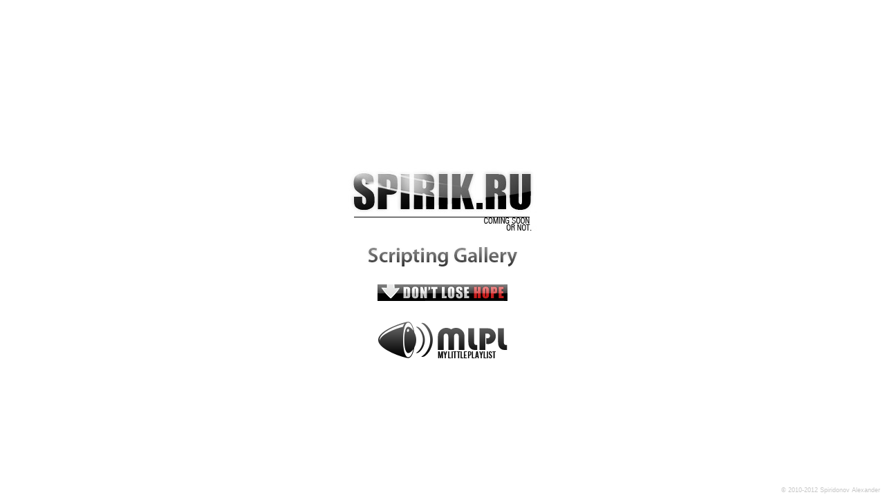

--- FILE ---
content_type: text/html
request_url: http://spirik.ru/
body_size: 1448
content:
<!DOCTYPE html PUBLIC "-//W3C//DTD XHTML 1.0 Transitional//EN"
"http://www.w3.org/TR/xhtml1/DTD/xhtml1-transitional.dtd">
<html xmlns="http://www.w3.org/1999/xhtml" xml:lang="ru" lang="ru">	
<head>
	<meta http-equiv="content-type" content="text/html; charset=utf-8" />
	<meta name="copyright" content="Spiridonov Alexander / Спиридонов Александр" />
	<meta name="author" content="Spirik" />
	<title>Spirik.ru | Welcome!</title>
	<meta name="description" content="Welcome to Spirik.ru. Добро пожаловать на Spirik.ru" />
	<meta name="keywords" content="spirik, спирик, alexander spiridonov, александр спиридонов" />
	<link rel="shortcut icon" type="image/vnd.microsoft.icon" href="favicon.ico" />
	<script type="text/javascript" src="js/jquery-1.6.2.min.js"></script>
	<link rel="stylesheet" href="css/styles.css" type="text/css" />
	
	<meta name="viewport" content="width=600, target-densitydpi=device-dpi"/>
	<!-- iOS 1.1.3+: this is the icon that's used when the user adds your app to the home screen -->
	<!-- also works on Android! -->  
	<link rel="apple-touch-icon" href="icon.png" />
</head>

<body>
<script type="text/javascript"><!--//--><![CDATA[
	$(document).ready(function () {
		$("#logo .addon").hide();
		$("#logo").bind('mouseover', function() {
			$("#logo .addon").fadeIn("fast");
		});
		$("#logo").bind('blur mouseleave', function() {
			$("#logo .addon").hide();
		});
	});
//]]></script>
<div id="floater"></div>
<div id="content">
	<div id="logo">
		<img src="images/spirik.ru-v02.jpg" alt="Spirik.ru" width="272" height="67" />
		<img src="images/coming-soon.jpg" alt="Coming soon. Or not..." width="272" height="27" />
		<div class="addon">
			<div class="addon-content">
				<span class="external">dA: <a href="http://spirik.deviantart.com" target="_blank">spirik.deviantart.com</a></span>
				<span class="email">email me: <script type="text/javascript"><!--//--><![CDATA[
				eval(unescape('%64%6f%63%75%6d%65%6e%74%2e%77%72%69%74%65%28%27%3c%61%20%68%72%65%66%3d%22%6d%61%69%6c%74%6f%3a%69%6e%66%6f%40%73%70%69%72%69%6b%2e%72%75%22%3e%69%6e%66%6f%40%73%70%69%72%69%6b%2e%72%75%3c%2f%61%3e%27%29%3b'))
				//]]></script></span>
			</div>
		</div>
	</div>
	<div class="title-sg"><a href="http://sg.spirik.ru" target="_blank" title="Scripting Gallery - Batch Photoshop Gallery Generator | Scripting Gallery - Генерация галерей для Photoshop"><img src="images/scripting-gallery-title.png" width="225" height="39" alt="Scripting Gallery" /></a></div>
	<div class="title-dlh"><a href="http://dontlosehope.spirik.ru" target="_blank" title="DON'T LOSE HOPE - Avatar: The Last Airbender Tribute"><img src="images/dontlosehope-title.png" width="188" height="24" alt="DON'T LOSE HOPE" /></a></div>
	<div class="title-mlpl"><a href="http://mlplaylist.com" target="_blank" title="Pony music jukebox for real Bronies"><img src="images/mlpl-title.png" width="187" height="53" alt="Pony music jukebox for real Bronies" /></a></div>
</div>
<div id="footer">&copy; 2010-2012 Spiridonov Alexander</div>
</body>

</html>

--- FILE ---
content_type: text/css
request_url: http://spirik.ru/css/styles.css
body_size: 1136
content:
html, body {
	height: 100%;
	}

body {
	margin: 0;
	padding: 0;
	background: #fff;
	color: #c4c4c4;
	font-family: Verdana, Tahoma, Arial, "Microsoft Sans Serif", sans-serif;
	font-weight: normal;
	font-size: 10px;
	-webkit-text-size-adjust: none;
	}

p {
	margin: 0;
	}

#floater {
	/*width: 100%;
	text-align: left;
	margin: 0 auto;*/
	float: left;
	height: 45%;
	margin-bottom: -80px;
	/*border-left: solid 1px red;*/
	padding-left: 1px;
	}

* html body {
	text-align: center;
	}

/* =Links style general
--------------------------------------------------------------------*/
a,
a:link,
a:visited,
a:hover,
a:active {
	color: #555;
	text-decoration: none;
	font-size: 1em;	
	outline: none;
	}
a:hover {
	color: #000;
	}

a img {
	border: none;
	padding: 0;
	margin: 0;
	}

/* =Logo
--------------------------------------------------------------------*/
#content {
	clear: both;
	width: 292px; /*405*/
	margin: 0 auto;
	text-align: center;
	position: relative;
	}

#content div {
	margin: 0 0 20px 0;
	}
#content div.title-dlh {
	margin: 0 0 30px 0;
	}
#content div#logo {
	margin: 0 auto 15px auto;
	}

#logo {
	clear: both;
	width: 292px; /*405*/
	height: 94px;
	margin: 0 auto 15px auto;
	text-align: center;
	position: relative;
	/*left: 50%;
	top: 50%;
	margin: -80px 0 0 -146px;*/
	}

#logo img {
	/*display: block;*/
	cursor: pointer;
	}

#logo div.addon {
	display: none;
	font-size: 9px;
	width: 140px;
	height: 63px;
	position: absolute;
	top: 8px;
	left: 292px;
	/*right: -10px;*/
	border-left: solid 1px #ccc;
	padding: 0 0 0 10px;
	margin: 0;
	/*margin: 0 0 0 10px;*/
	text-align: left;
	overflow: hidden;
	}

#logo:hover div.addon {
	display: block;
	}

#logo div.addon-content {
	position: absolute;
	left: 0;
	bottom: 0;
	margin: 0;
	padding: 0 0 0 10px;
	}

#logo div.addon span {
	/*line-height: 110px;*/
	display: block;
	margin: 2px 0 0 0;
	}

#logo div.addon .email a,
#logo div.addon .email a:link,
#logo div.addon .email a:visited,
#logo div.addon .email a:hover,
#logo div.addon .email a:active {
	padding-right: 12px;
	background: url(../i/icon-mail.gif) transparent -50px 3px no-repeat;
	}
#logo div.addon .email a:hover {
	background-position: 100% 3px;
	}

#logo div.addon .external a,
#logo div.addon .external a:link,
#logo div.addon .external a:visited,
#logo div.addon .external a:hover,
#logo div.addon .external a:active {
	padding-right: 12px;
	background: url(../i/icon-external.gif) transparent -50px 3px no-repeat;
	}
#logo div.addon .external a:hover {
	background-position: 100% 1px;
	}

/* =Footer
--------------------------------------------------------------------*/
#footer {
	/*font-family: Garamond, Georgia, "Times New Roman", times, Tahoma, Verdana, Arial, "Microsoft Sans Serif", sans-serif;*/
	font-size: 9px;
	text-align: right;
	position: absolute;
	bottom: 0;
	right: 0;
	padding: 5px 7px;
	margin: 0;
	/*border-top: solid 1px #eee;*/
	/*width: 100%;*/
	background: #fff;
	opacity: .95;
	-moz-transition:    all 1.2s ease-out;
	/*-o-transition:      all 1.2s ease-out; 
	-webkit-transition: all 1.2s ease-out; 
	-ms-transition:     all 1.2s ease-out; 
	transition:         all 1.2s ease-out;*/
	}

/* =Media queries
--------------------------------------------------------------------*/
/* target small screens (mobile devices or small desktop windows)  */
@media only screen and (max-height: 431px) {
	#floater {
		/*height: 5%;*/
	}
	#footer {
		position: static;
		margin: 10px auto 0 auto;
	}
}